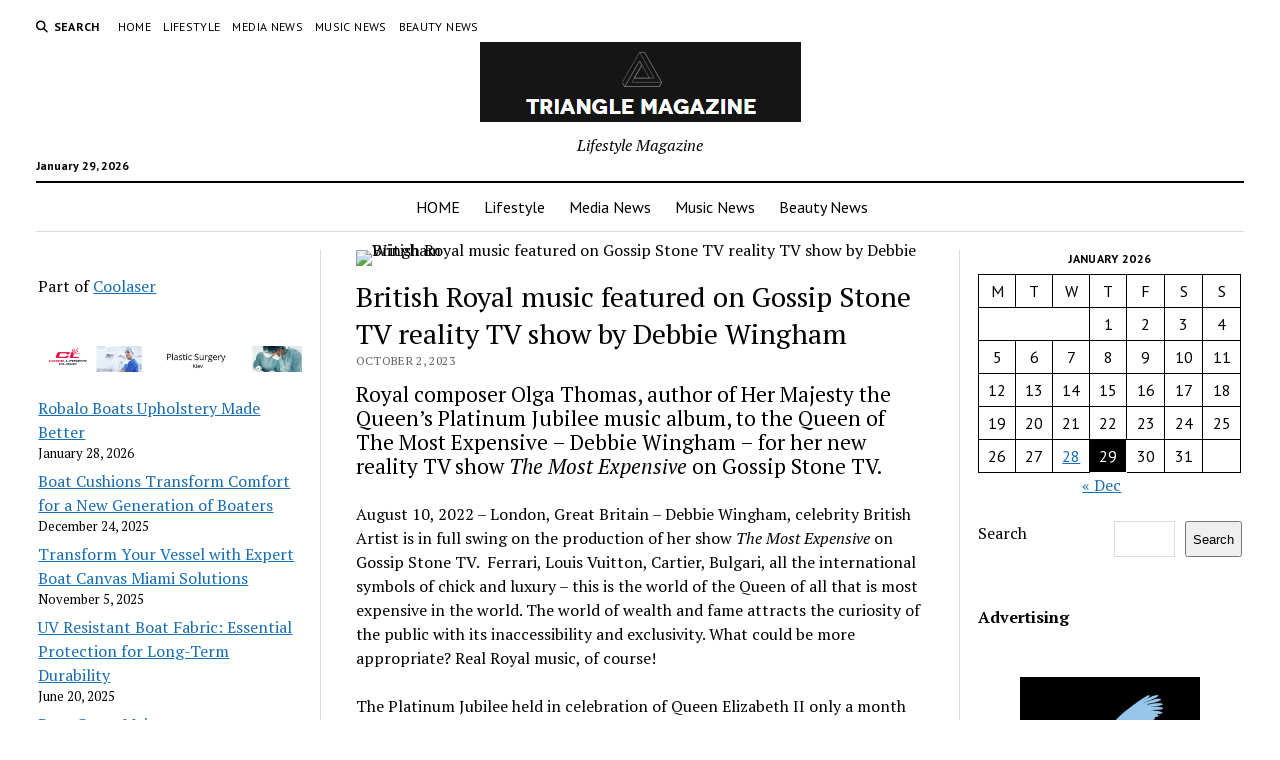

--- FILE ---
content_type: text/html; charset=UTF-8
request_url: https://triangle-magazine.com/media-news/british-royal-music-featured-on-gossip-stone-tv-reality-tv-show-by-debbie-wingham/
body_size: 18700
content:
<!DOCTYPE html>

<html dir="ltr" lang="en-US" prefix="og: https://ogp.me/ns#">

<head>
	<title>British Royal music featured on Gossip Stone TV reality TV show by Debbie Wingham￼ - Triangle Magazine</title>
	<style>img:is([sizes="auto" i], [sizes^="auto," i]) { contain-intrinsic-size: 3000px 1500px }</style>
	
		<!-- All in One SEO Pro 4.8.3.2 - aioseo.com -->
	<meta name="description" content="Royal composer Olga Thomas, author of Her Majesty the Queen’s Platinum Jubilee music album, to the Queen of The Most Expensive – Debbie Wingham – for her new reality TV show The Most Expensive on Gossip Stone TV. August 10, 2022 – London, Great Britain – Debbie Wingham, celebrity British Artist is in full swing on […]" />
	<meta name="robots" content="max-image-preview:large" />
	<meta name="author" content="Triangle editor"/>
	<link rel="canonical" href="https://triangle-magazine.com/media-news/british-royal-music-featured-on-gossip-stone-tv-reality-tv-show-by-debbie-wingham/" />
	<meta name="generator" content="All in One SEO Pro (AIOSEO) 4.8.3.2" />
		<meta property="og:locale" content="en_US" />
		<meta property="og:site_name" content="Triangle Magazine - Lifestyle Magazine" />
		<meta property="og:type" content="article" />
		<meta property="og:title" content="British Royal music featured on Gossip Stone TV reality TV show by Debbie Wingham￼ - Triangle Magazine" />
		<meta property="og:description" content="Royal composer Olga Thomas, author of Her Majesty the Queen’s Platinum Jubilee music album, to the Queen of The Most Expensive – Debbie Wingham – for her new reality TV show The Most Expensive on Gossip Stone TV. August 10, 2022 – London, Great Britain – Debbie Wingham, celebrity British Artist is in full swing on […]" />
		<meta property="og:url" content="https://triangle-magazine.com/media-news/british-royal-music-featured-on-gossip-stone-tv-reality-tv-show-by-debbie-wingham/" />
		<meta property="og:image" content="https://triangle-magazine.com/wp-content/uploads/2022/10/triangle.jpg" />
		<meta property="og:image:secure_url" content="https://triangle-magazine.com/wp-content/uploads/2022/10/triangle.jpg" />
		<meta property="og:image:width" content="372" />
		<meta property="og:image:height" content="372" />
		<meta property="article:published_time" content="2023-10-02T17:22:45+00:00" />
		<meta property="article:modified_time" content="2023-10-02T17:22:45+00:00" />
		<meta name="twitter:card" content="summary" />
		<meta name="twitter:title" content="British Royal music featured on Gossip Stone TV reality TV show by Debbie Wingham￼ - Triangle Magazine" />
		<meta name="twitter:description" content="Royal composer Olga Thomas, author of Her Majesty the Queen’s Platinum Jubilee music album, to the Queen of The Most Expensive – Debbie Wingham – for her new reality TV show The Most Expensive on Gossip Stone TV. August 10, 2022 – London, Great Britain – Debbie Wingham, celebrity British Artist is in full swing on […]" />
		<meta name="twitter:image" content="https://triangle-magazine.com/wp-content/uploads/2022/10/triangle.jpg" />
		<script type="application/ld+json" class="aioseo-schema">
			{"@context":"https:\/\/schema.org","@graph":[{"@type":"BlogPosting","@id":"https:\/\/triangle-magazine.com\/media-news\/british-royal-music-featured-on-gossip-stone-tv-reality-tv-show-by-debbie-wingham\/#blogposting","name":"British Royal music featured on Gossip Stone TV reality TV show by Debbie Wingham\ufffc - Triangle Magazine","headline":"British Royal music featured on Gossip Stone TV reality TV show by Debbie Wingham\ufffc","author":{"@id":"https:\/\/triangle-magazine.com\/author\/alex5025100\/#author"},"publisher":{"@id":"https:\/\/triangle-magazine.com\/#organization"},"image":{"@type":"ImageObject","url":"https:\/\/gossip-stone.com\/wp-content\/uploads\/2022\/08\/Gossip_Stone_TV_Debbie_Wingham_Olga_Thomas.jpg","caption":"British Royal music featured on Gossip Stone TV reality TV show by Debbie Wingham\ufffc"},"datePublished":"2023-10-02T13:22:45-04:00","dateModified":"2023-10-02T13:22:45-04:00","inLanguage":"en-US","mainEntityOfPage":{"@id":"https:\/\/triangle-magazine.com\/media-news\/british-royal-music-featured-on-gossip-stone-tv-reality-tv-show-by-debbie-wingham\/#webpage"},"isPartOf":{"@id":"https:\/\/triangle-magazine.com\/media-news\/british-royal-music-featured-on-gossip-stone-tv-reality-tv-show-by-debbie-wingham\/#webpage"},"articleSection":"Media news"},{"@type":"BreadcrumbList","@id":"https:\/\/triangle-magazine.com\/media-news\/british-royal-music-featured-on-gossip-stone-tv-reality-tv-show-by-debbie-wingham\/#breadcrumblist","itemListElement":[{"@type":"ListItem","@id":"https:\/\/triangle-magazine.com#listItem","position":1,"name":"Home","item":"https:\/\/triangle-magazine.com","nextItem":{"@type":"ListItem","@id":"https:\/\/triangle-magazine.com\/category\/media-news\/#listItem","name":"Media news"}},{"@type":"ListItem","@id":"https:\/\/triangle-magazine.com\/category\/media-news\/#listItem","position":2,"name":"Media news","item":"https:\/\/triangle-magazine.com\/category\/media-news\/","nextItem":{"@type":"ListItem","@id":"https:\/\/triangle-magazine.com\/media-news\/british-royal-music-featured-on-gossip-stone-tv-reality-tv-show-by-debbie-wingham\/#listItem","name":"British Royal music featured on Gossip Stone TV reality TV show by Debbie Wingham\ufffc"},"previousItem":{"@type":"ListItem","@id":"https:\/\/triangle-magazine.com#listItem","name":"Home"}},{"@type":"ListItem","@id":"https:\/\/triangle-magazine.com\/media-news\/british-royal-music-featured-on-gossip-stone-tv-reality-tv-show-by-debbie-wingham\/#listItem","position":3,"name":"British Royal music featured on Gossip Stone TV reality TV show by Debbie Wingham\ufffc","previousItem":{"@type":"ListItem","@id":"https:\/\/triangle-magazine.com\/category\/media-news\/#listItem","name":"Media news"}}]},{"@type":"Organization","@id":"https:\/\/triangle-magazine.com\/#organization","name":"Triangle Magazine","description":"Lifestyle Magazine","url":"https:\/\/triangle-magazine.com\/","logo":{"@type":"ImageObject","url":"https:\/\/triangle-magazine.com\/wp-content\/uploads\/2022\/10\/triangle.jpg","@id":"https:\/\/triangle-magazine.com\/media-news\/british-royal-music-featured-on-gossip-stone-tv-reality-tv-show-by-debbie-wingham\/#organizationLogo","width":372,"height":372,"caption":"triangle magazine"},"image":{"@id":"https:\/\/triangle-magazine.com\/media-news\/british-royal-music-featured-on-gossip-stone-tv-reality-tv-show-by-debbie-wingham\/#organizationLogo"}},{"@type":"Person","@id":"https:\/\/triangle-magazine.com\/author\/alex5025100\/#author","url":"https:\/\/triangle-magazine.com\/author\/alex5025100\/","name":"Triangle editor"},{"@type":"WebPage","@id":"https:\/\/triangle-magazine.com\/media-news\/british-royal-music-featured-on-gossip-stone-tv-reality-tv-show-by-debbie-wingham\/#webpage","url":"https:\/\/triangle-magazine.com\/media-news\/british-royal-music-featured-on-gossip-stone-tv-reality-tv-show-by-debbie-wingham\/","name":"British Royal music featured on Gossip Stone TV reality TV show by Debbie Wingham\ufffc - Triangle Magazine","description":"Royal composer Olga Thomas, author of Her Majesty the Queen\u2019s Platinum Jubilee music album, to the Queen of The Most Expensive \u2013 Debbie Wingham \u2013 for her new reality TV show The Most Expensive on Gossip Stone TV. August 10, 2022 \u2013 London, Great Britain \u2013 Debbie Wingham, celebrity British Artist is in full swing on [\u2026]","inLanguage":"en-US","isPartOf":{"@id":"https:\/\/triangle-magazine.com\/#website"},"breadcrumb":{"@id":"https:\/\/triangle-magazine.com\/media-news\/british-royal-music-featured-on-gossip-stone-tv-reality-tv-show-by-debbie-wingham\/#breadcrumblist"},"author":{"@id":"https:\/\/triangle-magazine.com\/author\/alex5025100\/#author"},"creator":{"@id":"https:\/\/triangle-magazine.com\/author\/alex5025100\/#author"},"image":{"@type":"ImageObject","url":"https:\/\/gossip-stone.com\/wp-content\/uploads\/2022\/08\/Gossip_Stone_TV_Debbie_Wingham_Olga_Thomas.jpg","@id":"https:\/\/triangle-magazine.com\/media-news\/british-royal-music-featured-on-gossip-stone-tv-reality-tv-show-by-debbie-wingham\/#mainImage","caption":"British Royal music featured on Gossip Stone TV reality TV show by Debbie Wingham\ufffc"},"primaryImageOfPage":{"@id":"https:\/\/triangle-magazine.com\/media-news\/british-royal-music-featured-on-gossip-stone-tv-reality-tv-show-by-debbie-wingham\/#mainImage"},"datePublished":"2023-10-02T13:22:45-04:00","dateModified":"2023-10-02T13:22:45-04:00"},{"@type":"WebSite","@id":"https:\/\/triangle-magazine.com\/#website","url":"https:\/\/triangle-magazine.com\/","name":"Triangle Magazine","description":"Lifestyle Magazine","inLanguage":"en-US","publisher":{"@id":"https:\/\/triangle-magazine.com\/#organization"}}]}
		</script>
		<!-- All in One SEO Pro -->

<meta charset="UTF-8" />
<meta name="viewport" content="width=device-width, initial-scale=1" />
<meta name="template" content="Mission News 1.64" />
<link rel='dns-prefetch' href='//www.googletagmanager.com' />
<link rel='dns-prefetch' href='//fonts.googleapis.com' />
<link rel='dns-prefetch' href='//pagead2.googlesyndication.com' />
<link rel="alternate" type="application/rss+xml" title="Triangle Magazine &raquo; Feed" href="https://triangle-magazine.com/feed/" />
		<!-- This site uses the Google Analytics by MonsterInsights plugin v9.6.0 - Using Analytics tracking - https://www.monsterinsights.com/ -->
							<script src="//www.googletagmanager.com/gtag/js?id=G-KXJHQMH2VH"  data-cfasync="false" data-wpfc-render="false" type="text/javascript" async></script>
			<script data-cfasync="false" data-wpfc-render="false" type="text/javascript">
				var mi_version = '9.6.0';
				var mi_track_user = true;
				var mi_no_track_reason = '';
								var MonsterInsightsDefaultLocations = {"page_location":"https:\/\/triangle-magazine.com\/media-news\/british-royal-music-featured-on-gossip-stone-tv-reality-tv-show-by-debbie-wingham\/"};
								if ( typeof MonsterInsightsPrivacyGuardFilter === 'function' ) {
					var MonsterInsightsLocations = (typeof MonsterInsightsExcludeQuery === 'object') ? MonsterInsightsPrivacyGuardFilter( MonsterInsightsExcludeQuery ) : MonsterInsightsPrivacyGuardFilter( MonsterInsightsDefaultLocations );
				} else {
					var MonsterInsightsLocations = (typeof MonsterInsightsExcludeQuery === 'object') ? MonsterInsightsExcludeQuery : MonsterInsightsDefaultLocations;
				}

								var disableStrs = [
										'ga-disable-G-KXJHQMH2VH',
									];

				/* Function to detect opted out users */
				function __gtagTrackerIsOptedOut() {
					for (var index = 0; index < disableStrs.length; index++) {
						if (document.cookie.indexOf(disableStrs[index] + '=true') > -1) {
							return true;
						}
					}

					return false;
				}

				/* Disable tracking if the opt-out cookie exists. */
				if (__gtagTrackerIsOptedOut()) {
					for (var index = 0; index < disableStrs.length; index++) {
						window[disableStrs[index]] = true;
					}
				}

				/* Opt-out function */
				function __gtagTrackerOptout() {
					for (var index = 0; index < disableStrs.length; index++) {
						document.cookie = disableStrs[index] + '=true; expires=Thu, 31 Dec 2099 23:59:59 UTC; path=/';
						window[disableStrs[index]] = true;
					}
				}

				if ('undefined' === typeof gaOptout) {
					function gaOptout() {
						__gtagTrackerOptout();
					}
				}
								window.dataLayer = window.dataLayer || [];

				window.MonsterInsightsDualTracker = {
					helpers: {},
					trackers: {},
				};
				if (mi_track_user) {
					function __gtagDataLayer() {
						dataLayer.push(arguments);
					}

					function __gtagTracker(type, name, parameters) {
						if (!parameters) {
							parameters = {};
						}

						if (parameters.send_to) {
							__gtagDataLayer.apply(null, arguments);
							return;
						}

						if (type === 'event') {
														parameters.send_to = monsterinsights_frontend.v4_id;
							var hookName = name;
							if (typeof parameters['event_category'] !== 'undefined') {
								hookName = parameters['event_category'] + ':' + name;
							}

							if (typeof MonsterInsightsDualTracker.trackers[hookName] !== 'undefined') {
								MonsterInsightsDualTracker.trackers[hookName](parameters);
							} else {
								__gtagDataLayer('event', name, parameters);
							}
							
						} else {
							__gtagDataLayer.apply(null, arguments);
						}
					}

					__gtagTracker('js', new Date());
					__gtagTracker('set', {
						'developer_id.dZGIzZG': true,
											});
					if ( MonsterInsightsLocations.page_location ) {
						__gtagTracker('set', MonsterInsightsLocations);
					}
										__gtagTracker('config', 'G-KXJHQMH2VH', {"forceSSL":"true","link_attribution":"true"} );
															window.gtag = __gtagTracker;										(function () {
						/* https://developers.google.com/analytics/devguides/collection/analyticsjs/ */
						/* ga and __gaTracker compatibility shim. */
						var noopfn = function () {
							return null;
						};
						var newtracker = function () {
							return new Tracker();
						};
						var Tracker = function () {
							return null;
						};
						var p = Tracker.prototype;
						p.get = noopfn;
						p.set = noopfn;
						p.send = function () {
							var args = Array.prototype.slice.call(arguments);
							args.unshift('send');
							__gaTracker.apply(null, args);
						};
						var __gaTracker = function () {
							var len = arguments.length;
							if (len === 0) {
								return;
							}
							var f = arguments[len - 1];
							if (typeof f !== 'object' || f === null || typeof f.hitCallback !== 'function') {
								if ('send' === arguments[0]) {
									var hitConverted, hitObject = false, action;
									if ('event' === arguments[1]) {
										if ('undefined' !== typeof arguments[3]) {
											hitObject = {
												'eventAction': arguments[3],
												'eventCategory': arguments[2],
												'eventLabel': arguments[4],
												'value': arguments[5] ? arguments[5] : 1,
											}
										}
									}
									if ('pageview' === arguments[1]) {
										if ('undefined' !== typeof arguments[2]) {
											hitObject = {
												'eventAction': 'page_view',
												'page_path': arguments[2],
											}
										}
									}
									if (typeof arguments[2] === 'object') {
										hitObject = arguments[2];
									}
									if (typeof arguments[5] === 'object') {
										Object.assign(hitObject, arguments[5]);
									}
									if ('undefined' !== typeof arguments[1].hitType) {
										hitObject = arguments[1];
										if ('pageview' === hitObject.hitType) {
											hitObject.eventAction = 'page_view';
										}
									}
									if (hitObject) {
										action = 'timing' === arguments[1].hitType ? 'timing_complete' : hitObject.eventAction;
										hitConverted = mapArgs(hitObject);
										__gtagTracker('event', action, hitConverted);
									}
								}
								return;
							}

							function mapArgs(args) {
								var arg, hit = {};
								var gaMap = {
									'eventCategory': 'event_category',
									'eventAction': 'event_action',
									'eventLabel': 'event_label',
									'eventValue': 'event_value',
									'nonInteraction': 'non_interaction',
									'timingCategory': 'event_category',
									'timingVar': 'name',
									'timingValue': 'value',
									'timingLabel': 'event_label',
									'page': 'page_path',
									'location': 'page_location',
									'title': 'page_title',
									'referrer' : 'page_referrer',
								};
								for (arg in args) {
																		if (!(!args.hasOwnProperty(arg) || !gaMap.hasOwnProperty(arg))) {
										hit[gaMap[arg]] = args[arg];
									} else {
										hit[arg] = args[arg];
									}
								}
								return hit;
							}

							try {
								f.hitCallback();
							} catch (ex) {
							}
						};
						__gaTracker.create = newtracker;
						__gaTracker.getByName = newtracker;
						__gaTracker.getAll = function () {
							return [];
						};
						__gaTracker.remove = noopfn;
						__gaTracker.loaded = true;
						window['__gaTracker'] = __gaTracker;
					})();
									} else {
										console.log("");
					(function () {
						function __gtagTracker() {
							return null;
						}

						window['__gtagTracker'] = __gtagTracker;
						window['gtag'] = __gtagTracker;
					})();
									}
			</script>
				<!-- / Google Analytics by MonsterInsights -->
		<script type="ebe68504fe68d6c6a78f49dc-text/javascript">
/* <![CDATA[ */
window._wpemojiSettings = {"baseUrl":"https:\/\/s.w.org\/images\/core\/emoji\/15.1.0\/72x72\/","ext":".png","svgUrl":"https:\/\/s.w.org\/images\/core\/emoji\/15.1.0\/svg\/","svgExt":".svg","source":{"concatemoji":"https:\/\/triangle-magazine.com\/wp-includes\/js\/wp-emoji-release.min.js?ver=6.8.1"}};
/*! This file is auto-generated */
!function(i,n){var o,s,e;function c(e){try{var t={supportTests:e,timestamp:(new Date).valueOf()};sessionStorage.setItem(o,JSON.stringify(t))}catch(e){}}function p(e,t,n){e.clearRect(0,0,e.canvas.width,e.canvas.height),e.fillText(t,0,0);var t=new Uint32Array(e.getImageData(0,0,e.canvas.width,e.canvas.height).data),r=(e.clearRect(0,0,e.canvas.width,e.canvas.height),e.fillText(n,0,0),new Uint32Array(e.getImageData(0,0,e.canvas.width,e.canvas.height).data));return t.every(function(e,t){return e===r[t]})}function u(e,t,n){switch(t){case"flag":return n(e,"\ud83c\udff3\ufe0f\u200d\u26a7\ufe0f","\ud83c\udff3\ufe0f\u200b\u26a7\ufe0f")?!1:!n(e,"\ud83c\uddfa\ud83c\uddf3","\ud83c\uddfa\u200b\ud83c\uddf3")&&!n(e,"\ud83c\udff4\udb40\udc67\udb40\udc62\udb40\udc65\udb40\udc6e\udb40\udc67\udb40\udc7f","\ud83c\udff4\u200b\udb40\udc67\u200b\udb40\udc62\u200b\udb40\udc65\u200b\udb40\udc6e\u200b\udb40\udc67\u200b\udb40\udc7f");case"emoji":return!n(e,"\ud83d\udc26\u200d\ud83d\udd25","\ud83d\udc26\u200b\ud83d\udd25")}return!1}function f(e,t,n){var r="undefined"!=typeof WorkerGlobalScope&&self instanceof WorkerGlobalScope?new OffscreenCanvas(300,150):i.createElement("canvas"),a=r.getContext("2d",{willReadFrequently:!0}),o=(a.textBaseline="top",a.font="600 32px Arial",{});return e.forEach(function(e){o[e]=t(a,e,n)}),o}function t(e){var t=i.createElement("script");t.src=e,t.defer=!0,i.head.appendChild(t)}"undefined"!=typeof Promise&&(o="wpEmojiSettingsSupports",s=["flag","emoji"],n.supports={everything:!0,everythingExceptFlag:!0},e=new Promise(function(e){i.addEventListener("DOMContentLoaded",e,{once:!0})}),new Promise(function(t){var n=function(){try{var e=JSON.parse(sessionStorage.getItem(o));if("object"==typeof e&&"number"==typeof e.timestamp&&(new Date).valueOf()<e.timestamp+604800&&"object"==typeof e.supportTests)return e.supportTests}catch(e){}return null}();if(!n){if("undefined"!=typeof Worker&&"undefined"!=typeof OffscreenCanvas&&"undefined"!=typeof URL&&URL.createObjectURL&&"undefined"!=typeof Blob)try{var e="postMessage("+f.toString()+"("+[JSON.stringify(s),u.toString(),p.toString()].join(",")+"));",r=new Blob([e],{type:"text/javascript"}),a=new Worker(URL.createObjectURL(r),{name:"wpTestEmojiSupports"});return void(a.onmessage=function(e){c(n=e.data),a.terminate(),t(n)})}catch(e){}c(n=f(s,u,p))}t(n)}).then(function(e){for(var t in e)n.supports[t]=e[t],n.supports.everything=n.supports.everything&&n.supports[t],"flag"!==t&&(n.supports.everythingExceptFlag=n.supports.everythingExceptFlag&&n.supports[t]);n.supports.everythingExceptFlag=n.supports.everythingExceptFlag&&!n.supports.flag,n.DOMReady=!1,n.readyCallback=function(){n.DOMReady=!0}}).then(function(){return e}).then(function(){var e;n.supports.everything||(n.readyCallback(),(e=n.source||{}).concatemoji?t(e.concatemoji):e.wpemoji&&e.twemoji&&(t(e.twemoji),t(e.wpemoji)))}))}((window,document),window._wpemojiSettings);
/* ]]> */
</script>

<style id='wp-emoji-styles-inline-css' type='text/css'>

	img.wp-smiley, img.emoji {
		display: inline !important;
		border: none !important;
		box-shadow: none !important;
		height: 1em !important;
		width: 1em !important;
		margin: 0 0.07em !important;
		vertical-align: -0.1em !important;
		background: none !important;
		padding: 0 !important;
	}
</style>
<link rel='stylesheet' id='wp-block-library-css' href='https://triangle-magazine.com/wp-includes/css/dist/block-library/style.min.css?ver=6.8.1' type='text/css' media='all' />
<style id='classic-theme-styles-inline-css' type='text/css'>
/*! This file is auto-generated */
.wp-block-button__link{color:#fff;background-color:#32373c;border-radius:9999px;box-shadow:none;text-decoration:none;padding:calc(.667em + 2px) calc(1.333em + 2px);font-size:1.125em}.wp-block-file__button{background:#32373c;color:#fff;text-decoration:none}
</style>
<style id='global-styles-inline-css' type='text/css'>
:root{--wp--preset--aspect-ratio--square: 1;--wp--preset--aspect-ratio--4-3: 4/3;--wp--preset--aspect-ratio--3-4: 3/4;--wp--preset--aspect-ratio--3-2: 3/2;--wp--preset--aspect-ratio--2-3: 2/3;--wp--preset--aspect-ratio--16-9: 16/9;--wp--preset--aspect-ratio--9-16: 9/16;--wp--preset--color--black: #000000;--wp--preset--color--cyan-bluish-gray: #abb8c3;--wp--preset--color--white: #ffffff;--wp--preset--color--pale-pink: #f78da7;--wp--preset--color--vivid-red: #cf2e2e;--wp--preset--color--luminous-vivid-orange: #ff6900;--wp--preset--color--luminous-vivid-amber: #fcb900;--wp--preset--color--light-green-cyan: #7bdcb5;--wp--preset--color--vivid-green-cyan: #00d084;--wp--preset--color--pale-cyan-blue: #8ed1fc;--wp--preset--color--vivid-cyan-blue: #0693e3;--wp--preset--color--vivid-purple: #9b51e0;--wp--preset--gradient--vivid-cyan-blue-to-vivid-purple: linear-gradient(135deg,rgba(6,147,227,1) 0%,rgb(155,81,224) 100%);--wp--preset--gradient--light-green-cyan-to-vivid-green-cyan: linear-gradient(135deg,rgb(122,220,180) 0%,rgb(0,208,130) 100%);--wp--preset--gradient--luminous-vivid-amber-to-luminous-vivid-orange: linear-gradient(135deg,rgba(252,185,0,1) 0%,rgba(255,105,0,1) 100%);--wp--preset--gradient--luminous-vivid-orange-to-vivid-red: linear-gradient(135deg,rgba(255,105,0,1) 0%,rgb(207,46,46) 100%);--wp--preset--gradient--very-light-gray-to-cyan-bluish-gray: linear-gradient(135deg,rgb(238,238,238) 0%,rgb(169,184,195) 100%);--wp--preset--gradient--cool-to-warm-spectrum: linear-gradient(135deg,rgb(74,234,220) 0%,rgb(151,120,209) 20%,rgb(207,42,186) 40%,rgb(238,44,130) 60%,rgb(251,105,98) 80%,rgb(254,248,76) 100%);--wp--preset--gradient--blush-light-purple: linear-gradient(135deg,rgb(255,206,236) 0%,rgb(152,150,240) 100%);--wp--preset--gradient--blush-bordeaux: linear-gradient(135deg,rgb(254,205,165) 0%,rgb(254,45,45) 50%,rgb(107,0,62) 100%);--wp--preset--gradient--luminous-dusk: linear-gradient(135deg,rgb(255,203,112) 0%,rgb(199,81,192) 50%,rgb(65,88,208) 100%);--wp--preset--gradient--pale-ocean: linear-gradient(135deg,rgb(255,245,203) 0%,rgb(182,227,212) 50%,rgb(51,167,181) 100%);--wp--preset--gradient--electric-grass: linear-gradient(135deg,rgb(202,248,128) 0%,rgb(113,206,126) 100%);--wp--preset--gradient--midnight: linear-gradient(135deg,rgb(2,3,129) 0%,rgb(40,116,252) 100%);--wp--preset--font-size--small: 12px;--wp--preset--font-size--medium: 20px;--wp--preset--font-size--large: 21px;--wp--preset--font-size--x-large: 42px;--wp--preset--font-size--regular: 16px;--wp--preset--font-size--larger: 28px;--wp--preset--spacing--20: 0.44rem;--wp--preset--spacing--30: 0.67rem;--wp--preset--spacing--40: 1rem;--wp--preset--spacing--50: 1.5rem;--wp--preset--spacing--60: 2.25rem;--wp--preset--spacing--70: 3.38rem;--wp--preset--spacing--80: 5.06rem;--wp--preset--shadow--natural: 6px 6px 9px rgba(0, 0, 0, 0.2);--wp--preset--shadow--deep: 12px 12px 50px rgba(0, 0, 0, 0.4);--wp--preset--shadow--sharp: 6px 6px 0px rgba(0, 0, 0, 0.2);--wp--preset--shadow--outlined: 6px 6px 0px -3px rgba(255, 255, 255, 1), 6px 6px rgba(0, 0, 0, 1);--wp--preset--shadow--crisp: 6px 6px 0px rgba(0, 0, 0, 1);}:where(.is-layout-flex){gap: 0.5em;}:where(.is-layout-grid){gap: 0.5em;}body .is-layout-flex{display: flex;}.is-layout-flex{flex-wrap: wrap;align-items: center;}.is-layout-flex > :is(*, div){margin: 0;}body .is-layout-grid{display: grid;}.is-layout-grid > :is(*, div){margin: 0;}:where(.wp-block-columns.is-layout-flex){gap: 2em;}:where(.wp-block-columns.is-layout-grid){gap: 2em;}:where(.wp-block-post-template.is-layout-flex){gap: 1.25em;}:where(.wp-block-post-template.is-layout-grid){gap: 1.25em;}.has-black-color{color: var(--wp--preset--color--black) !important;}.has-cyan-bluish-gray-color{color: var(--wp--preset--color--cyan-bluish-gray) !important;}.has-white-color{color: var(--wp--preset--color--white) !important;}.has-pale-pink-color{color: var(--wp--preset--color--pale-pink) !important;}.has-vivid-red-color{color: var(--wp--preset--color--vivid-red) !important;}.has-luminous-vivid-orange-color{color: var(--wp--preset--color--luminous-vivid-orange) !important;}.has-luminous-vivid-amber-color{color: var(--wp--preset--color--luminous-vivid-amber) !important;}.has-light-green-cyan-color{color: var(--wp--preset--color--light-green-cyan) !important;}.has-vivid-green-cyan-color{color: var(--wp--preset--color--vivid-green-cyan) !important;}.has-pale-cyan-blue-color{color: var(--wp--preset--color--pale-cyan-blue) !important;}.has-vivid-cyan-blue-color{color: var(--wp--preset--color--vivid-cyan-blue) !important;}.has-vivid-purple-color{color: var(--wp--preset--color--vivid-purple) !important;}.has-black-background-color{background-color: var(--wp--preset--color--black) !important;}.has-cyan-bluish-gray-background-color{background-color: var(--wp--preset--color--cyan-bluish-gray) !important;}.has-white-background-color{background-color: var(--wp--preset--color--white) !important;}.has-pale-pink-background-color{background-color: var(--wp--preset--color--pale-pink) !important;}.has-vivid-red-background-color{background-color: var(--wp--preset--color--vivid-red) !important;}.has-luminous-vivid-orange-background-color{background-color: var(--wp--preset--color--luminous-vivid-orange) !important;}.has-luminous-vivid-amber-background-color{background-color: var(--wp--preset--color--luminous-vivid-amber) !important;}.has-light-green-cyan-background-color{background-color: var(--wp--preset--color--light-green-cyan) !important;}.has-vivid-green-cyan-background-color{background-color: var(--wp--preset--color--vivid-green-cyan) !important;}.has-pale-cyan-blue-background-color{background-color: var(--wp--preset--color--pale-cyan-blue) !important;}.has-vivid-cyan-blue-background-color{background-color: var(--wp--preset--color--vivid-cyan-blue) !important;}.has-vivid-purple-background-color{background-color: var(--wp--preset--color--vivid-purple) !important;}.has-black-border-color{border-color: var(--wp--preset--color--black) !important;}.has-cyan-bluish-gray-border-color{border-color: var(--wp--preset--color--cyan-bluish-gray) !important;}.has-white-border-color{border-color: var(--wp--preset--color--white) !important;}.has-pale-pink-border-color{border-color: var(--wp--preset--color--pale-pink) !important;}.has-vivid-red-border-color{border-color: var(--wp--preset--color--vivid-red) !important;}.has-luminous-vivid-orange-border-color{border-color: var(--wp--preset--color--luminous-vivid-orange) !important;}.has-luminous-vivid-amber-border-color{border-color: var(--wp--preset--color--luminous-vivid-amber) !important;}.has-light-green-cyan-border-color{border-color: var(--wp--preset--color--light-green-cyan) !important;}.has-vivid-green-cyan-border-color{border-color: var(--wp--preset--color--vivid-green-cyan) !important;}.has-pale-cyan-blue-border-color{border-color: var(--wp--preset--color--pale-cyan-blue) !important;}.has-vivid-cyan-blue-border-color{border-color: var(--wp--preset--color--vivid-cyan-blue) !important;}.has-vivid-purple-border-color{border-color: var(--wp--preset--color--vivid-purple) !important;}.has-vivid-cyan-blue-to-vivid-purple-gradient-background{background: var(--wp--preset--gradient--vivid-cyan-blue-to-vivid-purple) !important;}.has-light-green-cyan-to-vivid-green-cyan-gradient-background{background: var(--wp--preset--gradient--light-green-cyan-to-vivid-green-cyan) !important;}.has-luminous-vivid-amber-to-luminous-vivid-orange-gradient-background{background: var(--wp--preset--gradient--luminous-vivid-amber-to-luminous-vivid-orange) !important;}.has-luminous-vivid-orange-to-vivid-red-gradient-background{background: var(--wp--preset--gradient--luminous-vivid-orange-to-vivid-red) !important;}.has-very-light-gray-to-cyan-bluish-gray-gradient-background{background: var(--wp--preset--gradient--very-light-gray-to-cyan-bluish-gray) !important;}.has-cool-to-warm-spectrum-gradient-background{background: var(--wp--preset--gradient--cool-to-warm-spectrum) !important;}.has-blush-light-purple-gradient-background{background: var(--wp--preset--gradient--blush-light-purple) !important;}.has-blush-bordeaux-gradient-background{background: var(--wp--preset--gradient--blush-bordeaux) !important;}.has-luminous-dusk-gradient-background{background: var(--wp--preset--gradient--luminous-dusk) !important;}.has-pale-ocean-gradient-background{background: var(--wp--preset--gradient--pale-ocean) !important;}.has-electric-grass-gradient-background{background: var(--wp--preset--gradient--electric-grass) !important;}.has-midnight-gradient-background{background: var(--wp--preset--gradient--midnight) !important;}.has-small-font-size{font-size: var(--wp--preset--font-size--small) !important;}.has-medium-font-size{font-size: var(--wp--preset--font-size--medium) !important;}.has-large-font-size{font-size: var(--wp--preset--font-size--large) !important;}.has-x-large-font-size{font-size: var(--wp--preset--font-size--x-large) !important;}
:where(.wp-block-post-template.is-layout-flex){gap: 1.25em;}:where(.wp-block-post-template.is-layout-grid){gap: 1.25em;}
:where(.wp-block-columns.is-layout-flex){gap: 2em;}:where(.wp-block-columns.is-layout-grid){gap: 2em;}
:root :where(.wp-block-pullquote){font-size: 1.5em;line-height: 1.6;}
</style>
<link rel='stylesheet' id='ct-mission-news-google-fonts-css' href='//fonts.googleapis.com/css?family=Abril+Fatface%7CPT+Sans%3A400%2C700%7CPT+Serif%3A400%2C400i%2C700%2C700i&#038;subset=latin%2Clatin-ext&#038;display=swap&#038;ver=6.8.1' type='text/css' media='all' />
<link rel='stylesheet' id='ct-mission-news-font-awesome-css' href='https://triangle-magazine.com/wp-content/themes/mission-news/assets/font-awesome/css/all.min.css?ver=6.8.1' type='text/css' media='all' />
<link rel='stylesheet' id='ct-mission-news-style-css' href='https://triangle-magazine.com/wp-content/themes/mission-news/style.css?ver=6.8.1' type='text/css' media='all' />
<script type="ebe68504fe68d6c6a78f49dc-text/javascript" src="https://triangle-magazine.com/wp-content/plugins/google-analytics-for-wordpress/assets/js/frontend-gtag.min.js?ver=9.6.0" id="monsterinsights-frontend-script-js" async="async" data-wp-strategy="async"></script>
<script data-cfasync="false" data-wpfc-render="false" type="text/javascript" id='monsterinsights-frontend-script-js-extra'>/* <![CDATA[ */
var monsterinsights_frontend = {"js_events_tracking":"true","download_extensions":"doc,pdf,ppt,zip,xls,docx,pptx,xlsx","inbound_paths":"[{\"path\":\"\\\/go\\\/\",\"label\":\"affiliate\"},{\"path\":\"\\\/recommend\\\/\",\"label\":\"affiliate\"}]","home_url":"https:\/\/triangle-magazine.com","hash_tracking":"false","v4_id":"G-KXJHQMH2VH"};/* ]]> */
</script>
<script type="ebe68504fe68d6c6a78f49dc-text/javascript" src="https://triangle-magazine.com/wp-includes/js/jquery/jquery.min.js?ver=3.7.1" id="jquery-core-js"></script>
<script type="ebe68504fe68d6c6a78f49dc-text/javascript" src="https://triangle-magazine.com/wp-includes/js/jquery/jquery-migrate.min.js?ver=3.4.1" id="jquery-migrate-js"></script>

<!-- Google tag (gtag.js) snippet added by Site Kit -->

<!-- Google Analytics snippet added by Site Kit -->
<script type="ebe68504fe68d6c6a78f49dc-text/javascript" src="https://www.googletagmanager.com/gtag/js?id=G-KXJHQMH2VH" id="google_gtagjs-js" async></script>
<script type="ebe68504fe68d6c6a78f49dc-text/javascript" id="google_gtagjs-js-after">
/* <![CDATA[ */
window.dataLayer = window.dataLayer || [];function gtag(){dataLayer.push(arguments);}
gtag("set","linker",{"domains":["triangle-magazine.com"]});
gtag("js", new Date());
gtag("set", "developer_id.dZTNiMT", true);
gtag("config", "G-KXJHQMH2VH");
/* ]]> */
</script>

<!-- End Google tag (gtag.js) snippet added by Site Kit -->
<link rel="https://api.w.org/" href="https://triangle-magazine.com/wp-json/" /><link rel="alternate" title="JSON" type="application/json" href="https://triangle-magazine.com/wp-json/wp/v2/posts/9879" /><link rel="EditURI" type="application/rsd+xml" title="RSD" href="https://triangle-magazine.com/xmlrpc.php?rsd" />
<link rel='shortlink' href='https://triangle-magazine.com/?p=9879' />
<link rel="alternate" title="oEmbed (JSON)" type="application/json+oembed" href="https://triangle-magazine.com/wp-json/oembed/1.0/embed?url=https%3A%2F%2Ftriangle-magazine.com%2Fmedia-news%2Fbritish-royal-music-featured-on-gossip-stone-tv-reality-tv-show-by-debbie-wingham%2F" />
<link rel="alternate" title="oEmbed (XML)" type="text/xml+oembed" href="https://triangle-magazine.com/wp-json/oembed/1.0/embed?url=https%3A%2F%2Ftriangle-magazine.com%2Fmedia-news%2Fbritish-royal-music-featured-on-gossip-stone-tv-reality-tv-show-by-debbie-wingham%2F&#038;format=xml" />
<!-- FIFU: meta tags for featured image (begin) -->
<meta property="og:image" content="https://gossip-stone.com/wp-content/uploads/2022/08/Gossip_Stone_TV_Debbie_Wingham_Olga_Thomas.jpg" />
<!-- FIFU: meta tags for featured image (end) --><meta name="twitter:image" content="https://gossip-stone.com/wp-content/uploads/2022/08/Gossip_Stone_TV_Debbie_Wingham_Olga_Thomas.jpg" /><meta name="generator" content="Site Kit by Google 1.155.0" />
<!-- Google AdSense meta tags added by Site Kit -->
<meta name="google-adsense-platform-account" content="ca-host-pub-2644536267352236">
<meta name="google-adsense-platform-domain" content="sitekit.withgoogle.com">
<!-- End Google AdSense meta tags added by Site Kit -->
<style type="text/css">.broken_link, a.broken_link {
	text-decoration: line-through;
}</style>
<!-- Google AdSense snippet added by Site Kit -->
<script type="ebe68504fe68d6c6a78f49dc-text/javascript" async="async" src="https://pagead2.googlesyndication.com/pagead/js/adsbygoogle.js?client=ca-pub-6925408624655539&amp;host=ca-host-pub-2644536267352236" crossorigin="anonymous"></script>

<!-- End Google AdSense snippet added by Site Kit -->
<link rel="icon" href="https://triangle-magazine.com/wp-content/uploads/2022/01/favicon.bmp" sizes="32x32" />
<link rel="icon" href="https://triangle-magazine.com/wp-content/uploads/2022/01/favicon.bmp" sizes="192x192" />
<link rel="apple-touch-icon" href="https://triangle-magazine.com/wp-content/uploads/2022/01/favicon.bmp" />
<meta name="msapplication-TileImage" content="https://triangle-magazine.com/wp-content/uploads/2022/01/favicon.bmp" />
		<style type="text/css" id="wp-custom-css">
			.webfeedsFeaturedVisual.wp-post-image{
	visibility:hide;
	display:none;
}		</style>
		<link rel="preload" as="image" href="https://gossip-stone.com/wp-content/uploads/2022/08/Gossip_Stone_TV_Debbie_Wingham_Olga_Thomas.jpg"><link rel="preload" as="image" href="https://gossip-stone.com/wp-content/uploads/2022/08/Gossip_Stone_TV_Debbie_Wingham_Olga_Thomas.jpg"><link rel="preload" as="image" href="https://gossip-stone.com/wp-content/uploads/2022/08/Gossip_Stone_TV_Debbie_Wingham_Olga_Thomas.jpg"><link rel="preload" as="image" href="https://d1nslcd7m2225b.cloudfront.net/Pictures/480xAny/8/5/6/1434856_monsieuraznavourccpathe_304202.jpg"><link rel="preload" as="image" href="https://d1nslcd7m2225b.cloudfront.net/Pictures/480xany/7/5/5/1434755_aicreativesummit_561560.jpg"><link rel="preload" as="image" href="https://d1nslcd7m2225b.cloudfront.net/Pictures/480xAny/6/3/6/1434636_adobestock_198470983_14719_crop.jpg"><link rel="preload" as="image" href="https://d1nslcd7m2225b.cloudfront.net/Pictures/480xAny/5/1/6/1434516_theboyandtheheron2023hayaomiyazaki_studioghibli_64534.jpg"><link rel="preload" as="image" href="https://d1nslcd7m2225b.cloudfront.net/Pictures/480xany/3/8/1/1434381_615f0a1af8058895f5b14ed4ab3b584b_217077_crop.jpg"></head>









<body id="mission-news" class="wp-singular post-template-default single single-post postid-9879 single-format-standard wp-custom-logo wp-theme-mission-news layout-rows layout-double-sidebar">
<a class="skip-content" href="#main">Press &quot;Enter&quot; to skip to content</a>
<div id="overflow-container" class="overflow-container">
	<div id="max-width" class="max-width">
							<header class="site-header" id="site-header" role="banner">
				<div class="top-nav">
					<button id="search-toggle" class="search-toggle"><i class="fas fa-search"></i><span>Search</span></button>
<div id="search-form-popup" class="search-form-popup">
	<div class="inner">
		<div class="title">Search Triangle Magazine</div>
		<div class='search-form-container'>
    <form role="search" method="get" class="search-form" action="https://triangle-magazine.com">
        <input id="search-field" type="search" class="search-field" value="" name="s"
               title="Search" placeholder=" Search for..." />
        <input type="submit" class="search-submit" value='Search'/>
    </form>
</div>		<a id="close-search" class="close" href="#"><svg xmlns="http://www.w3.org/2000/svg" width="20" height="20" viewBox="0 0 20 20" version="1.1"><g stroke="none" stroke-width="1" fill="none" fill-rule="evenodd"><g transform="translate(-17.000000, -12.000000)" fill="#000000"><g transform="translate(17.000000, 12.000000)"><rect transform="translate(10.000000, 10.000000) rotate(45.000000) translate(-10.000000, -10.000000) " x="9" y="-2" width="2" height="24"/><rect transform="translate(10.000000, 10.000000) rotate(-45.000000) translate(-10.000000, -10.000000) " x="9" y="-2" width="2" height="24"/></g></g></g></svg></a>
	</div>
</div>
					<div id="menu-secondary-container" class="menu-secondary-container">
						<div id="menu-secondary" class="menu-container menu-secondary" role="navigation">
	<nav class="menu"><ul id="menu-secondary-items" class="menu-secondary-items"><li id="menu-item-3454" class="menu-item menu-item-type-custom menu-item-object-custom menu-item-home menu-item-3454"><a href="https://triangle-magazine.com/">HOME</a></li>
<li id="menu-item-4306" class="menu-item menu-item-type-taxonomy menu-item-object-category menu-item-4306"><a href="https://triangle-magazine.com/category/lifestyle/">Lifestyle</a></li>
<li id="menu-item-4348" class="menu-item menu-item-type-taxonomy menu-item-object-category current-post-ancestor current-menu-parent current-post-parent menu-item-4348"><a href="https://triangle-magazine.com/category/media-news/">Media News</a></li>
<li id="menu-item-4398" class="menu-item menu-item-type-taxonomy menu-item-object-category menu-item-4398"><a href="https://triangle-magazine.com/category/music-news/">Music News</a></li>
<li id="menu-item-4798" class="menu-item menu-item-type-taxonomy menu-item-object-category menu-item-4798"><a href="https://triangle-magazine.com/category/beauty/">Beauty News</a></li>
</ul></nav></div>
					</div>
									</div>
				<div id="title-container" class="title-container"><div class='site-title has-date'><a href="https://triangle-magazine.com/" class="custom-logo-link" rel="home"><img width="321" height="80" src="https://triangle-magazine.com/wp-content/uploads/2022/01/cropped-triangle-magazine.png" class="custom-logo" alt="triangle magazine" decoding="async" title="cropped-triangle-magazine.png - Triangle Magazine" /></a></div><p class="date">January 29, 2026</p><p class="tagline">Lifestyle Magazine</p>				</div>
				<button id="toggle-navigation" class="toggle-navigation" name="toggle-navigation" aria-expanded="false">
					<span class="screen-reader-text">open menu</span>
					<svg xmlns="http://www.w3.org/2000/svg" width="24" height="18" viewBox="0 0 24 18" version="1.1"><g stroke="none" stroke-width="1" fill="none" fill-rule="evenodd"><g transform="translate(-272.000000, -21.000000)" fill="#000000"><g transform="translate(266.000000, 12.000000)"><g transform="translate(6.000000, 9.000000)"><rect class="top-bar" x="0" y="0" width="24" height="2"/><rect class="middle-bar" x="0" y="8" width="24" height="2"/><rect class="bottom-bar" x="0" y="16" width="24" height="2"/></g></g></g></g></svg>				</button>
				<div id="menu-primary-container" class="menu-primary-container tier-1">
					<div class="dropdown-navigation"><a id="back-button" class="back-button" href="#"><i class="fas fa-angle-left"></i> Back</a><span class="label"></span></div>
<div id="menu-primary" class="menu-container menu-primary" role="navigation">
    <nav class="menu"><ul id="menu-primary-items" class="menu-primary-items"><li class="menu-item menu-item-type-custom menu-item-object-custom menu-item-home menu-item-3454"><a href="https://triangle-magazine.com/">HOME</a></li>
<li class="menu-item menu-item-type-taxonomy menu-item-object-category menu-item-4306"><a href="https://triangle-magazine.com/category/lifestyle/">Lifestyle</a></li>
<li class="menu-item menu-item-type-taxonomy menu-item-object-category current-post-ancestor current-menu-parent current-post-parent menu-item-4348"><a href="https://triangle-magazine.com/category/media-news/">Media News</a></li>
<li class="menu-item menu-item-type-taxonomy menu-item-object-category menu-item-4398"><a href="https://triangle-magazine.com/category/music-news/">Music News</a></li>
<li class="menu-item menu-item-type-taxonomy menu-item-object-category menu-item-4798"><a href="https://triangle-magazine.com/category/beauty/">Beauty News</a></li>
</ul></nav></div>
				</div>
			</header>
								<div class="content-container">
						<div class="layout-container">
				    <aside class="sidebar sidebar-left" id="sidebar-left" role="complementary">
        <div class="inner">
            <section id="block-14" class="widget widget_block widget_text">
<p>Part of <a href="https://coolaser.clinic/" data-type="link" data-id="https://coolaser.clinic/" data-wpel-link="external" target="_blank" rel="nofollow external noopener noreferrer">Coolaser</a></p>
</section><section id="block-15" class="widget widget_block widget_media_image"><div class="wp-block-image is-resized">
<figure class="aligncenter size-full"><a href="https://coolaser.clinic/lazernye-proczedury-dlya-lica/lazernaya-shlifovka-lica/" target="_blank" data-wpel-link="external" rel="nofollow external noopener noreferrer"><img fetchpriority="high" decoding="async" width="900" height="90" src="https://triangle-magazine.com/wp-content/uploads/2022/02/Kiev-Plastic-Surgery.png" alt="клиника лазерной и клеточной медицины киев" class="wp-image-4299"/></a></figure></div></section><section id="block-3" class="widget widget_block widget_recent_entries"><ul class="wp-block-latest-posts__list has-dates wp-block-latest-posts"><li><a class="wp-block-latest-posts__post-title" href="https://triangle-magazine.com/lifestyle/robalo-boats-upholstery/" data-wpel-link="internal" target="_self" rel="follow">Robalo Boats Upholstery Made Better</a><time datetime="2026-01-28T14:02:02-05:00" class="wp-block-latest-posts__post-date">January 28, 2026</time></li>
<li><a class="wp-block-latest-posts__post-title" href="https://triangle-magazine.com/lifestyle/boat-cushions/" data-wpel-link="internal" target="_self" rel="follow">Boat Cushions Transform Comfort for a New Generation of Boaters</a><time datetime="2025-12-24T09:04:48-05:00" class="wp-block-latest-posts__post-date">December 24, 2025</time></li>
<li><a class="wp-block-latest-posts__post-title" href="https://triangle-magazine.com/lifestyle/transform-your-vessel-with-expert-boat-canvas-miami-solutions/" data-wpel-link="internal" target="_self" rel="follow">Transform Your Vessel with Expert Boat Canvas Miami Solutions</a><time datetime="2025-11-05T10:47:31-05:00" class="wp-block-latest-posts__post-date">November 5, 2025</time></li>
<li><a class="wp-block-latest-posts__post-title" href="https://triangle-magazine.com/uncategorized/uv-resistant-boat-fabric-essential-protection-for-long-term-durability/" data-wpel-link="internal" target="_self" rel="follow">UV Resistant Boat Fabric: Essential Protection for Long-Term Durability</a><time datetime="2025-06-20T17:15:40-04:00" class="wp-block-latest-posts__post-date">June 20, 2025</time></li>
<li><a class="wp-block-latest-posts__post-title" href="https://triangle-magazine.com/uncategorized/boat-cover-maintenance-protecting-your-investment-year-round/" data-wpel-link="internal" target="_self" rel="follow">Boat Cover Maintenance: Protecting Your Investment Year-Round</a><time datetime="2025-06-20T17:14:32-04:00" class="wp-block-latest-posts__post-date">June 20, 2025</time></li>
<li><a class="wp-block-latest-posts__post-title" href="https://triangle-magazine.com/uncategorized/marine-upholstery-replacement-when-is-the-right-time-to-update-your-boats-seating/" data-wpel-link="internal" target="_self" rel="follow">Marine Upholstery Replacement: When is the Right Time to Update Your Boat’s Seating?</a><time datetime="2025-06-20T17:13:50-04:00" class="wp-block-latest-posts__post-date">June 20, 2025</time></li>
<li><a class="wp-block-latest-posts__post-title" href="https://triangle-magazine.com/uncategorized/local-handyman-services-near-me-how-to-find/" data-wpel-link="internal" target="_self" rel="follow">Local handyman services near me: how to find?</a><time datetime="2025-01-29T19:19:29-05:00" class="wp-block-latest-posts__post-date">January 29, 2025</time></li>
<li><a class="wp-block-latest-posts__post-title" href="https://triangle-magazine.com/music-news/soundexchange-developing-global-ai-sound-recording-registry/" data-wpel-link="internal" target="_self" rel="follow">SOUNDEXCHANGE DEVELOPING GLOBAL AI SOUND RECORDING REGISTRY</a><time datetime="2024-10-24T00:43:17-04:00" class="wp-block-latest-posts__post-date">October 24, 2024</time></li>
<li><a class="wp-block-latest-posts__post-title" href="https://triangle-magazine.com/music-news/austin-city-limits-announces-50th-birthday-bash-featuring-willie-nelson-family-on-october-17-2024/" data-wpel-link="internal" target="_self" rel="follow">Austin City Limits Announces 50th Birthday Bash featuring Willie Nelson &amp; Family on October 17, 2024</a><time datetime="2024-10-22T23:42:20-04:00" class="wp-block-latest-posts__post-date">October 22, 2024</time></li>
<li><a class="wp-block-latest-posts__post-title" href="https://triangle-magazine.com/music-news/fosi-audio-launches-7th-anniversary-celebration-with-the-theme-your-voice-rocks-sparks/" data-wpel-link="internal" target="_self" rel="follow">Fosi Audio Launches 7th Anniversary Celebration with the Theme “Your Voice Rocks &amp; Sparks”</a><time datetime="2024-10-21T22:41:14-04:00" class="wp-block-latest-posts__post-date">October 21, 2024</time></li>
</ul></section><section id="block-16" class="widget widget_block widget_media_image"><div class="wp-block-image is-resized">
<figure class="aligncenter size-full"><a href="https://borsalo.com" target="_blank" data-wpel-link="exclude" rel="follow"><img decoding="async" width="728" height="90" src="https://triangle-magazine.com/wp-content/uploads/2022/02/Borsalo.-728-х-90-Майами.png" alt="best medical spa in miami " class="wp-image-4298"/></a></figure></div></section><section id="block-17" class="widget widget_block widget_media_image"><div class="wp-block-image is-resized">
<figure class="aligncenter size-full"><a href="https://bestlaser.kiev.ua" target="_blank" data-wpel-link="external" rel="nofollow external noopener noreferrer"><img decoding="async" width="607" height="116" src="https://triangle-magazine.com/wp-content/uploads/2022/02/lazer-med.png" alt="клиника лазерной медицины киев" class="wp-image-4300"/></a></figure></div></section><section id="block-18" class="widget widget_block widget_media_image"><div class="wp-block-image">
<figure class="aligncenter size-full is-resized"><a href="https://boatupholsterybroward.com/" data-wpel-link="advanced" rel="" title=""><img decoding="async" width="1080" height="1080" src="https://triangle-magazine.com/wp-content/uploads/2025/03/boat-upholstery-and-canvas.png" alt="" class="wp-image-39867" style="width:auto;height:200px"/></a></figure></div></section>        </div>
    </aside>
				<section id="main" class="main" role="main">
					
<div id="loop-container" class="loop-container">
    <div class="post-9879 post type-post status-publish format-standard has-post-thumbnail hentry category-media-news entry">
		<article>
		<div class="featured-image"><img post-id="9879" fifu-featured="1" src="https://gossip-stone.com/wp-content/uploads/2022/08/Gossip_Stone_TV_Debbie_Wingham_Olga_Thomas.jpg" class="attachment-full size-full wp-post-image" alt="British Royal music featured on Gossip Stone TV reality TV show by Debbie Wingham￼" title="British Royal music featured on Gossip Stone TV reality TV show by Debbie Wingham￼" title="British Royal music featured on Gossip Stone TV reality TV show by Debbie Wingham￼" decoding="async" loading="lazy" title="British Royal music featured on Gossip Stone TV reality TV show by Debbie Wingham￼ - Triangle Magazine" /></div>		<div class='post-header'>
			<h1 class='post-title'>British Royal music featured on Gossip Stone TV reality TV show by Debbie Wingham￼</h1>
			<div class="post-byline">October 2, 2023</div>		</div>
				<div class="post-content">
					<img post-id="9879" fifu-featured="1" fifu-featured="1" width="1920" src="https://gossip-stone.com/wp-content/uploads/2022/08/Gossip_Stone_TV_Debbie_Wingham_Olga_Thomas.jpg" class="webfeedsFeaturedVisual wp-post-image" alt="British Royal music featured on Gossip Stone TV reality TV show by Debbie Wingham￼" title="British Royal music featured on Gossip Stone TV reality TV show by Debbie Wingham￼" loading="lazy"  link_thumbnail=""     style="display:none"><img post-id="9879" fifu-featured="1" fifu-featured="1" width="1056" height="900" data-src="https://gossip-stone.com/wp-content/uploads/2022/08/Gossip_Stone_TV_Debbie_Wingham_Olga_Thomas.jpg" class="webfeedsFeaturedVisual wp-post-image" alt="British Royal music featured on Gossip Stone TV reality TV show by Debbie Wingham￼" title="British Royal music featured on Gossip Stone TV reality TV show by Debbie Wingham￼" loading="lazy"  link_thumbnail="" srcset="https://gossip-stone.com/wp-content/uploads/2022/08/Gossip_Stone_TV_Debbie_Wingham_Olga_Thomas.jpg 1056w, https://gossip-stone.com/wp-content/uploads/2022/08/Gossip_Stone_TV_Debbie_Wingham_Olga_Thomas-300x256.jpg 300w, https://gossip-stone.com/wp-content/uploads/2022/08/Gossip_Stone_TV_Debbie_Wingham_Olga_Thomas-1024x873.jpg 1024w, https://gossip-stone.com/wp-content/uploads/2022/08/Gossip_Stone_TV_Debbie_Wingham_Olga_Thomas-768x655.jpg 768w, https://gossip-stone.com/wp-content/uploads/2022/08/Gossip_Stone_TV_Debbie_Wingham_Olga_Thomas-150x128.jpg 150w, https://gossip-stone.com/wp-content/uploads/2022/08/Gossip_Stone_TV_Debbie_Wingham_Olga_Thomas-696x593.jpg 696w" sizes="(max-width: 1056px) 100vw, 1056px" /><h2>Royal composer Olga Thomas, author of Her Majesty the Queen’s Platinum Jubilee music album, to the Queen of The Most Expensive – Debbie Wingham – for her new reality TV show <em>The Most Expensive</em> on Gossip Stone TV.</h2>



<p>August 10, 2022 – London, Great Britain – Debbie Wingham, celebrity British Artist is in full swing on the production of her show <em>The Most Expensive</em> on Gossip Stone TV.  Ferrari, Louis Vuitton, Cartier, Bulgari, all the international symbols of chick and luxury – this is the world of the Queen of all that is most expensive in the world. The world of wealth and fame attracts the curiosity of the public with its inaccessibility and exclusivity. What could be more appropriate? Real Royal music, of course!</p>



<p>The Platinum Jubilee held in celebration of Queen Elizabeth II only a month ago for her 70 years of service to the people of the United Kingdom was the occasion for the release of the Royal Jubilee Celebration album by Olga Thomas, composer and patron of British Monarchists Society.</p>


<div class="wp-block-image">
<figure class="aligncenter size-full"><img title=" - Triangle Magazine" loading="lazy" width="634" height="421" src="https://gossip-stone.com/wp-content/uploads/2022/08/Olga_Thomas_Queen_Elizabeth.jpeg" alt="Olga Thomas and Queen Elizabeth" class="wp-image-65347" srcset="https://gossip-stone.com/wp-content/uploads/2022/08/Olga_Thomas_Queen_Elizabeth.jpeg 634w, https://gossip-stone.com/wp-content/uploads/2022/08/Olga_Thomas_Queen_Elizabeth-300x199.jpeg 300w, https://gossip-stone.com/wp-content/uploads/2022/08/Olga_Thomas_Queen_Elizabeth-150x100.jpeg 150w" sizes="(max-width: 634px) 100vw, 634px" /><figcaption>Her Majesty Queen Elizabeth II and Olga Thomas</figcaption></figure></div>


<p>Her music had such an effect on the heart and mind of Gossip Stone TV CEO and producer Victoria Unikel, that she decided to link the royal and luxury theme running throughout the <a href="https://gossip-stone.com/the-most-expensive/" rel="noopener follow" data-wpel-link="exclude" target="_blank">show The Most Expensive</a>, that this music must be present in the show to bookend each episode by accompanying the title and closing sequences. This music was graciously allowed to be used in the show by the author, Olga Thomas, herself. Gossip Stone TV, as an <a href="https://gossip-stone.com/" rel="noopener follow" data-wpel-link="exclude" target="_blank">American TV channel</a>, is honored to extend this tribute to the Queen as a sign of their great respect for British culture and tradition.</p>


<div class="wp-block-image">
<figure class="aligncenter size-full"><img title=" - Triangle Magazine" loading="lazy" width="500" height="500" src="https://gossip-stone.com/wp-content/uploads/2022/06/TheMostExpensive-1.png" alt="Debbie Wingham Gossip Stone TV" class="wp-image-63754" srcset="https://gossip-stone.com/wp-content/uploads/2022/06/TheMostExpensive-1.png 500w, https://gossip-stone.com/wp-content/uploads/2022/06/TheMostExpensive-1-300x300.png 300w, https://gossip-stone.com/wp-content/uploads/2022/06/TheMostExpensive-1-150x150.png 150w" sizes="(max-width: 500px) 100vw, 500px" /><figcaption>The Most Expensive reality TV show by Debbie Wingham</figcaption></figure></div>


<p>The star of this Gossip Stone TV show, <a href="https://www.winghams.com/" rel="noopener nofollow external noreferrer" data-wpel-link="external" target="_blank">Debbie Wingham</a>, is herself a member of this exclusive world. For the first time ever, she will pull back the curtain and share with the viewers the secrets of the most expensive creations and of their owners.</p>


<div class="wp-block-image">
<figure class="aligncenter size-large"><img title=" - Triangle Magazine" loading="lazy" width="1024" height="576" src="https://gossip-stone.com/wp-content/uploads/2022/08/Debbie_Wingham_Ferrari-1024x576.jpg" alt="Debbie Wingham on Gossip Stone TV" class="wp-image-65342" srcset="https://gossip-stone.com/wp-content/uploads/2022/08/Debbie_Wingham_Ferrari-1024x576.jpg 1024w, https://gossip-stone.com/wp-content/uploads/2022/08/Debbie_Wingham_Ferrari-300x169.jpg 300w, https://gossip-stone.com/wp-content/uploads/2022/08/Debbie_Wingham_Ferrari-768x432.jpg 768w, https://gossip-stone.com/wp-content/uploads/2022/08/Debbie_Wingham_Ferrari-1536x864.jpg 1536w, https://gossip-stone.com/wp-content/uploads/2022/08/Debbie_Wingham_Ferrari-150x84.jpg 150w, https://gossip-stone.com/wp-content/uploads/2022/08/Debbie_Wingham_Ferrari-696x392.jpg 696w, https://gossip-stone.com/wp-content/uploads/2022/08/Debbie_Wingham_Ferrari-1068x601.jpg 1068w, https://gossip-stone.com/wp-content/uploads/2022/08/Debbie_Wingham_Ferrari.jpg 1600w" sizes="(max-width: 1024px) 100vw, 1024px" /><figcaption>Debbie Wingham hosting The Most Expensive show on Gossip Stone TV</figcaption></figure></div>


<p>Debbie is known as the queen of the most expensive and is the only person who has access to the elite and off-limits places and homes of the elites. She is a <a href="https://gossip-stone.com/news/debbie-wingham-creates-kim-k-mural-artwork-for-charity/" rel="noopener follow" data-wpel-link="exclude" target="_blank">world-renowned artist</a> who started her career in haute couture and went on to conquer such different categories as dressmaking, purse construction, painting, and creating super-realistic cakes as a sugar artist. Her masterpieces costs tens of millions of dollars. </p>


<div class="wp-block-image">
<figure class="aligncenter size-large"><img title=" - Triangle Magazine" loading="lazy" width="1024" height="703" src="https://gossip-stone.com/wp-content/uploads/2022/08/Debbie_wingham_press-1024x703.webp" alt="Debbie Wingham press" class="wp-image-65344" srcset="https://gossip-stone.com/wp-content/uploads/2022/08/Debbie_wingham_press-1024x703.webp 1024w, https://gossip-stone.com/wp-content/uploads/2022/08/Debbie_wingham_press-300x206.webp 300w, https://gossip-stone.com/wp-content/uploads/2022/08/Debbie_wingham_press-768x527.webp 768w, https://gossip-stone.com/wp-content/uploads/2022/08/Debbie_wingham_press-150x103.webp 150w, https://gossip-stone.com/wp-content/uploads/2022/08/Debbie_wingham_press-218x150.webp 218w, https://gossip-stone.com/wp-content/uploads/2022/08/Debbie_wingham_press-696x478.webp 696w, https://gossip-stone.com/wp-content/uploads/2022/08/Debbie_wingham_press.webp 1055w" sizes="(max-width: 1024px) 100vw, 1024px" /><figcaption>Debbie Wingham in the press</figcaption></figure></div>


<p>Can you imagine a cake for $74 million? Yes, this cake was made by Debbie! Shoes for $15 million? Of course – its Debbie Wingham. A self-confessed advocate for all things over-the-top and larger than life creations, she switches between genres effortlessly and has a sizable global following after racking up 50 TV shows and 100 magazine covers among her accomplishments.</p>


<div class="wp-block-image">
<figure class="aligncenter size-large"><img title=" - Triangle Magazine" loading="lazy" width="1024" height="572" src="https://gossip-stone.com/wp-content/uploads/2022/08/Debbie_Wingham_Gossip_Stone_TV-2-1024x572.jpg" alt="Debbie Wingham on Gossip Stone TV" class="wp-image-65343" srcset="https://gossip-stone.com/wp-content/uploads/2022/08/Debbie_Wingham_Gossip_Stone_TV-2-1024x572.jpg 1024w, https://gossip-stone.com/wp-content/uploads/2022/08/Debbie_Wingham_Gossip_Stone_TV-2-300x167.jpg 300w, https://gossip-stone.com/wp-content/uploads/2022/08/Debbie_Wingham_Gossip_Stone_TV-2-768x429.jpg 768w, https://gossip-stone.com/wp-content/uploads/2022/08/Debbie_Wingham_Gossip_Stone_TV-2-1536x858.jpg 1536w, https://gossip-stone.com/wp-content/uploads/2022/08/Debbie_Wingham_Gossip_Stone_TV-2-150x84.jpg 150w, https://gossip-stone.com/wp-content/uploads/2022/08/Debbie_Wingham_Gossip_Stone_TV-2-696x389.jpg 696w, https://gossip-stone.com/wp-content/uploads/2022/08/Debbie_Wingham_Gossip_Stone_TV-2-1068x596.jpg 1068w, https://gossip-stone.com/wp-content/uploads/2022/08/Debbie_Wingham_Gossip_Stone_TV-2.jpg 1612w" sizes="(max-width: 1024px) 100vw, 1024px" /><figcaption>Debbie Wingham hosting The Most Expensive show on Gossip Stone TV</figcaption></figure></div>


<p>Back to the Royal story – <a href="https://olgathomascomposer.com/" rel="noopener nofollow external noreferrer" data-wpel-link="external" target="_blank">Olga Thomas</a>, the Royal composer, has had a lifelong admiration and passion for the Royal family. Some years ago, the charity Cruse Bereavement Support began a unique music program, a tradition to give their patron, Her Majesty the Queen, special gifts of music composed by Olga to commemorate the important events in the life of the Royal Household. Since then, she has composed an impressive 15 pieces and has been lucky enough on three occasions to meet the Queen.</p>



<p>For the first time, Olga Thomas is delighted to bring together all her Royal compositions into one album release, which is titled <em><a href="https://olgathomascomposer.ffm.to/royalplatinumjubileecelebration" rel="noopener nofollow external noreferrer" data-wpel-link="external" target="_blank">Royal Platinum Jubilee Celebration with Olga Thomas</a></em>. It is a true celebration of the Queen’s lifelong dedication and life’s work as a Monarch.</p>


<div class="wp-block-image">
<figure class="aligncenter size-large"><img title=" - Triangle Magazine" loading="lazy" width="724" height="1024" src="https://gossip-stone.com/wp-content/uploads/2022/08/Olga_Thomas_royal_composer_platinum_jubilee-724x1024.jpg" alt="Olga Thomas Sky News" class="wp-image-65348" srcset="https://gossip-stone.com/wp-content/uploads/2022/08/Olga_Thomas_royal_composer_platinum_jubilee-724x1024.jpg 724w, https://gossip-stone.com/wp-content/uploads/2022/08/Olga_Thomas_royal_composer_platinum_jubilee-212x300.jpg 212w, https://gossip-stone.com/wp-content/uploads/2022/08/Olga_Thomas_royal_composer_platinum_jubilee-768x1086.jpg 768w, https://gossip-stone.com/wp-content/uploads/2022/08/Olga_Thomas_royal_composer_platinum_jubilee-150x212.jpg 150w, https://gossip-stone.com/wp-content/uploads/2022/08/Olga_Thomas_royal_composer_platinum_jubilee-300x424.jpg 300w, https://gossip-stone.com/wp-content/uploads/2022/08/Olga_Thomas_royal_composer_platinum_jubilee-696x984.jpg 696w, https://gossip-stone.com/wp-content/uploads/2022/08/Olga_Thomas_royal_composer_platinum_jubilee.jpg 900w" sizes="(max-width: 724px) 100vw, 724px" /><figcaption>Olga Thomas on Sky News</figcaption></figure></div>


<p>The album includes Cruse’s anthem ‘Restoring Hope’, ‘Themes of Life and Glory’, a tribute to The Queen Mother, ‘Royal Wedding (Celebration)’, an orchestral piece written to mark the marriage of The Duke and Duchess of Cambridge. Other pieces include the anthem ‘Jubilation’ for the Diamond Jubilee, performed by Her Majesty’s Royal Marines Band Portsmouth (Royal Band) and Wynne Evans on vocals. They have also recorded ‘Royal Lullaby’, a gift for Prince George as well as ‘Lullaby for Princess Charlotte’ featuring British Soprano Emily Haig.</p>



<p>Also included are Thank You Very March (I and II), Tribute and Regent’s University London Theme, all arranged and performed by the Royal Marines Band Portsmouth (Royal Band). Another stunning track on the album is ‘By My Side’ featuring Number One classical crossover soprano Joanna Forest, which reached No 1 in the Classical Charts.</p>



<p>The Album also features ‘Royal Platinum Love Song’ which also reached number One in the Classical Charts and again features Joanna Forest along with Australian tenor and West End sensation Daniel Koek. ‘Royal Hollywood Love Song’ was another beautiful piece, released for the wedding of Prince Harry and MeghanMarkle, this track was produced by Robert Emery and featured a 72-piece live orchestra, a true cinematic masterpiece!</p>


<div class="wp-block-image">
<figure class="aligncenter size-large"><img title=" - Triangle Magazine" loading="lazy" width="1024" height="1024" src="https://gossip-stone.com/wp-content/uploads/2022/08/Royal_Platinum_Jubilee_celebration-1024x1024.jpeg" alt="Royal Platinum Jubilee celebration with Olga Thomas" class="wp-image-65350" srcset="https://gossip-stone.com/wp-content/uploads/2022/08/Royal_Platinum_Jubilee_celebration-1024x1024.jpeg 1024w, https://gossip-stone.com/wp-content/uploads/2022/08/Royal_Platinum_Jubilee_celebration-300x300.jpeg 300w, https://gossip-stone.com/wp-content/uploads/2022/08/Royal_Platinum_Jubilee_celebration-150x150.jpeg 150w, https://gossip-stone.com/wp-content/uploads/2022/08/Royal_Platinum_Jubilee_celebration-768x768.jpeg 768w, https://gossip-stone.com/wp-content/uploads/2022/08/Royal_Platinum_Jubilee_celebration-696x696.jpeg 696w, https://gossip-stone.com/wp-content/uploads/2022/08/Royal_Platinum_Jubilee_celebration-1068x1068.jpeg 1068w, https://gossip-stone.com/wp-content/uploads/2022/08/Royal_Platinum_Jubilee_celebration.jpeg 1200w" sizes="(max-width: 1024px) 100vw, 1024px" /><figcaption>Royal Platinum Jubilee celebration with Olga Thomas</figcaption></figure></div>


<p>Olga’s latest release <em>The Four British Nations</em> went straight to Number One last month in the classical iTunes chart. The single was commissioned by <a href="https://www.themonarchists.com/our-patrons/" rel="noopener nofollow external noreferrer" data-wpel-link="external" target="_blank">The British Monarchists Society</a> and was part of a double single release specifically to celebrate the Queen’s Platinum Jubilee. It featured British Soprano Lesley Garrett, Baritone Rodney Earl Clarke as well as the London Community Gospel Choir. All of these amazing songs are on this magnificent album and all released together for the first time, in what is a fitting tribute to Her Majesty the Queen.</p>



<p>“The Four British Nations music release is the sterling example of modern classical music and I’m so happy and proud that this music will be featured in the Gossip Stone TV channel show The Most Expensive by Debbie Wingham”, says Victoria Unikel.</p>



<p><a href="https://gossip-stone.com/about-gossip-stone-tv/" rel="noopener follow" data-wpel-link="exclude" target="_blank">Gossip Stone TV</a> will launch on ROKU TV, Amazon Fire TV, and Apple+ TV in September, and on iOS/Android by the end of the year. Other shows coming to Gossip Stone TV include Ari Global Show featuring celebrity interviews with the likes of Jennifer Lopez, Ben Affleck, Matt Damon, Samuel Jackson, Emma Stone, and Gerard Butler. Also coming to the channel are Hypno Challenge, pitting the top hypnotists and mentalists against tough social challenges, and Seduce Like A Spy, deconstructing the techniques used by spies, swindlers, and confidence men to manipulate, seduce, and influence their marks.</p>
<p class="syndicated-attribution"><a href="https://newson.info" data-wpel-link="exclude" target="_blank" rel="follow">Entertainment News - </a> originally published at <a href="https://newson.info/entertainment/british-royal-music-featured-on-gossip-stone-tv-reality-tv-show-by-debbie-wingham%EF%BF%BC/" data-wpel-link="exclude" target="_blank" rel="follow">Entertainment News - </a></p>								</div>
		<div class="post-meta">
														</div>
		<div class="more-from-category">
	<div class="category-container"><div class="top"><span class="section-title">More from <span>Media news</span></span><a class="category-link" href="https://triangle-magazine.com/category/media-news/">More posts in Media news &raquo;</a></div><ul><li><div class="featured-image"><a href="https://triangle-magazine.com/media-news/frances-tf1-bolsters-investment-in-film-production-with-fresh-cinema-guilds-deal/">France’s TF1 bolsters investment in film production with fresh cinema guilds deal<img post-id="39803" fifu-featured="1" src="https://d1nslcd7m2225b.cloudfront.net/Pictures/480xAny/8/5/6/1434856_monsieuraznavourccpathe_304202.jpg" class="attachment-medium size-medium wp-post-image" alt="France’s TF1 bolsters investment in film production with fresh cinema guilds deal" title="France’s TF1 bolsters investment in film production with fresh cinema guilds deal" title="France’s TF1 bolsters investment in film production with fresh cinema guilds deal" decoding="async" loading="lazy" title="France’s TF1 bolsters investment in film production with fresh cinema guilds deal - Triangle Magazine" /></a></div><a href="https://triangle-magazine.com/media-news/frances-tf1-bolsters-investment-in-film-production-with-fresh-cinema-guilds-deal/" class="title">France’s TF1 bolsters investment in film production with fresh cinema guilds deal</a></li><li><div class="featured-image"><a href="https://triangle-magazine.com/media-news/ai-creative-summit-to-demystify-genai-driven-content-creation/">AI Creative Summit to demystify GenAI-driven content creation<img post-id="39799" fifu-featured="1" src="https://d1nslcd7m2225b.cloudfront.net/Pictures/480xany/7/5/5/1434755_aicreativesummit_561560.jpg" class="attachment-medium size-medium wp-post-image" alt="AI Creative Summit to demystify GenAI-driven content creation" title="AI Creative Summit to demystify GenAI-driven content creation" title="AI Creative Summit to demystify GenAI-driven content creation" decoding="async" loading="lazy" title="AI Creative Summit to demystify GenAI-driven content creation - Triangle Magazine" /></a></div><a href="https://triangle-magazine.com/media-news/ai-creative-summit-to-demystify-genai-driven-content-creation/" class="title">AI Creative Summit to demystify GenAI-driven content creation</a></li><li><div class="featured-image"><a href="https://triangle-magazine.com/media-news/summer-production-in-greater-los-angeles-fell-5-filmla-head-says-autumn-will-make-or-break-year/">Summer production in Greater Los Angeles fell 5%, FilmLA head says autumn will “make or break” year<img post-id="39792" fifu-featured="1" src="https://d1nslcd7m2225b.cloudfront.net/Pictures/480xAny/6/3/6/1434636_adobestock_198470983_14719_crop.jpg" class="attachment-medium size-medium wp-post-image" alt="Summer production in Greater Los Angeles fell 5%, FilmLA head says autumn will “make or break” year" title="Summer production in Greater Los Angeles fell 5%, FilmLA head says autumn will “make or break” year" title="Summer production in Greater Los Angeles fell 5%, FilmLA head says autumn will “make or break” year" decoding="async" loading="lazy" title="Summer production in Greater Los Angeles fell 5%, FilmLA head says autumn will “make or break” year - Triangle Magazine" /></a></div><a href="https://triangle-magazine.com/media-news/summer-production-in-greater-los-angeles-fell-5-filmla-head-says-autumn-will-make-or-break-year/" class="title">Summer production in Greater Los Angeles fell 5%, FilmLA head says autumn will “make or break” year</a></li><li><div class="featured-image"><a href="https://triangle-magazine.com/media-news/toho-acquires-oscar-winning-animation-distributor-producer-gkids/">Toho acquires Oscar-winning animation distributor, producer GKids<img post-id="39788" fifu-featured="1" src="https://d1nslcd7m2225b.cloudfront.net/Pictures/480xAny/5/1/6/1434516_theboyandtheheron2023hayaomiyazaki_studioghibli_64534.jpg" class="attachment-medium size-medium wp-post-image" alt="Toho acquires Oscar-winning animation distributor, producer GKids" title="Toho acquires Oscar-winning animation distributor, producer GKids" title="Toho acquires Oscar-winning animation distributor, producer GKids" decoding="async" loading="lazy" title="Toho acquires Oscar-winning animation distributor, producer GKids - Triangle Magazine" /></a></div><a href="https://triangle-magazine.com/media-news/toho-acquires-oscar-winning-animation-distributor-producer-gkids/" class="title">Toho acquires Oscar-winning animation distributor, producer GKids</a></li><li><div class="featured-image"><a href="https://triangle-magazine.com/media-news/tallinn-black-nights-selects-17-works-in-progress-projects-across-three-strands-including-buzzy-swiss-debut-wolves/">Tallinn Black Nights selects 17 Works in Progress projects across three strands, including buzzy Swiss debut ‘Wolves’<img post-id="39778" fifu-featured="1" src="https://d1nslcd7m2225b.cloudfront.net/Pictures/480xany/3/8/1/1434381_615f0a1af8058895f5b14ed4ab3b584b_217077_crop.jpg" class="attachment-medium size-medium wp-post-image" alt="Tallinn Black Nights selects 17 Works in Progress projects across three strands, including buzzy Swiss debut ‘Wolves’" title="Tallinn Black Nights selects 17 Works in Progress projects across three strands, including buzzy Swiss debut ‘Wolves’" title="Tallinn Black Nights selects 17 Works in Progress projects across three strands, including buzzy Swiss debut ‘Wolves’" decoding="async" loading="lazy" title="Tallinn Black Nights selects 17 Works in Progress projects across three strands, including buzzy Swiss debut ‘Wolves’ - Triangle Magazine" /></a></div><a href="https://triangle-magazine.com/media-news/tallinn-black-nights-selects-17-works-in-progress-projects-across-three-strands-including-buzzy-swiss-debut-wolves/" class="title">Tallinn Black Nights selects 17 Works in Progress projects across three strands, including buzzy Swiss debut ‘Wolves’</a></li></ul></div></div>	</article>
	</div></div>

</section> <!-- .main -->
	<aside class="sidebar sidebar-right" id="sidebar-right" role="complementary">
		<div class="inner">
			<section id="block-5" class="widget widget_block widget_calendar"><div class="wp-block-calendar"><table id="wp-calendar" class="wp-calendar-table">
	<caption>January 2026</caption>
	<thead>
	<tr>
		<th scope="col" aria-label="Monday">M</th>
		<th scope="col" aria-label="Tuesday">T</th>
		<th scope="col" aria-label="Wednesday">W</th>
		<th scope="col" aria-label="Thursday">T</th>
		<th scope="col" aria-label="Friday">F</th>
		<th scope="col" aria-label="Saturday">S</th>
		<th scope="col" aria-label="Sunday">S</th>
	</tr>
	</thead>
	<tbody>
	<tr>
		<td colspan="3" class="pad">&nbsp;</td><td>1</td><td>2</td><td>3</td><td>4</td>
	</tr>
	<tr>
		<td>5</td><td>6</td><td>7</td><td>8</td><td>9</td><td>10</td><td>11</td>
	</tr>
	<tr>
		<td>12</td><td>13</td><td>14</td><td>15</td><td>16</td><td>17</td><td>18</td>
	</tr>
	<tr>
		<td>19</td><td>20</td><td>21</td><td>22</td><td>23</td><td>24</td><td>25</td>
	</tr>
	<tr>
		<td>26</td><td>27</td><td><a href="https://triangle-magazine.com/2026/01/28/" aria-label="Posts published on January 28, 2026" data-wpel-link="internal" target="_self" rel="follow">28</a></td><td id="today">29</td><td>30</td><td>31</td>
		<td class="pad" colspan="1">&nbsp;</td>
	</tr>
	</tbody>
	</table><nav aria-label="Previous and next months" class="wp-calendar-nav">
		<span class="wp-calendar-nav-prev"><a href="https://triangle-magazine.com/2025/12/" data-wpel-link="internal" target="_self" rel="follow">&laquo; Dec</a></span>
		<span class="pad">&nbsp;</span>
		<span class="wp-calendar-nav-next">&nbsp;</span>
	</nav></div></section><section id="block-4" class="widget widget_block widget_search"><form role="search" method="get" action="https://triangle-magazine.com/" class="wp-block-search__button-outside wp-block-search__text-button wp-block-search"    ><label class="wp-block-search__label" for="wp-block-search__input-1" >Search</label><div class="wp-block-search__inside-wrapper " ><input class="wp-block-search__input" id="wp-block-search__input-1" placeholder="" value="" type="search" name="s" required /><button aria-label="Search" class="wp-block-search__button wp-element-button" type="submit" >Search</button></div></form></section><section id="block-13" class="widget widget_block widget_text">
<p><strong>Advertising </strong></p>
</section><section id="block-6" class="widget widget_block widget_media_image"><div class="wp-block-image">
<figure class="aligncenter size-full is-resized"><a href="https://vugaenterprises.com" target="_blank" data-wpel-link="exclude" rel="follow"><img loading="lazy" decoding="async" src="https://triangle-magazine.com/wp-content/uploads/2022/02/Vuga-enterprises-business-of-entertainment-300x300-1.png" alt="submit press release online" class="wp-image-4293" style="width:180px;height:180px" width="180" height="180"/></a><figcaption class="wp-element-caption"><a href="https://vugaenterprises.com/" data-wpel-link="exclude" target="_blank" rel="follow">VUGA Enterprises</a>&nbsp;–  marketing and technology company</figcaption></figure></div></section><section id="block-12" class="widget widget_block widget_media_image">
<figure class="wp-block-image size-full is-resized"><a href="https://gossip-stone.com/" target="_blank" rel=" noreferrer noopener follow" data-wpel-link="exclude"><img loading="lazy" decoding="async" src="https://triangle-magazine.com/wp-content/uploads/2022/06/Gossip_Stone_tv_banner.jpg" alt="The breaking celebrity news and gossip" class="wp-image-8342" style="width:484px;height:108px" width="484" height="108"/></a><figcaption class="wp-element-caption"><a href="https://gossip-stone.com/" data-type="URL" data-id="https://gossip-stone.com/" target="_blank" rel="noreferrer noopener follow" data-wpel-link="exclude">Gossip Stone TV </a></figcaption></figure>
</section><section id="block-7" class="widget widget_block widget_media_image">
<figure class="wp-block-image size-full is-resized"><a href="https://exorcistcomics.com" target="_blank" data-wpel-link="exclude" rel="follow"><img decoding="async" src="https://triangle-magazine.com/wp-content/uploads/2022/02/Exorcist_superhero_Unikel.gif" alt="comic book Usa" class="wp-image-4294" style="width:200px" width="200"/></a><figcaption class="wp-element-caption"><a href="https://exorcistcomics.com/" data-wpel-link="exclude" target="_blank" rel="follow">Exorcist</a>&nbsp;– NFT and comic book</figcaption></figure>
</section><section id="block-8" class="widget widget_block widget_media_image">
<figure class="wp-block-image size-full is-resized"><a href="https://24fashion.tv" target="_blank" data-wpel-link="exclude" rel="follow"><img decoding="async" src="https://triangle-magazine.com/wp-content/uploads/2022/02/24Fashion_TV.gif" alt="watch fashion tv for free" class="wp-image-4296" style="width:200px" width="200"/></a><figcaption class="wp-element-caption"><a href="https://24fashion.tv/" data-wpel-link="exclude" target="_blank" rel="follow">24Fashion TV</a>&nbsp;- best fashion shows. Free membership</figcaption></figure>
</section>		</div>
	</aside>
</div><!-- layout-container -->
</div><!-- content-container -->

    <footer id="site-footer" class="site-footer" role="contentinfo">
                <div class="footer-title-container">
            <div class='site-title has-date'><a href="https://triangle-magazine.com/" class="custom-logo-link" rel="home"><img width="321" height="80" src="https://triangle-magazine.com/wp-content/uploads/2022/01/cropped-triangle-magazine.png" class="custom-logo" alt="triangle magazine" decoding="async" title="cropped-triangle-magazine.png - Triangle Magazine" /></a></div>            <p class="footer-tagline">Lifestyle Magazine</p>                    </div>
        <div id="menu-footer-container" class="menu-footer-container">
            <div id="menu-footer" class="menu-container menu-footer" role="navigation">
	</div>
        </div>
                <div class="design-credit">
            <span>
                <a href="https://www.competethemes.com/mission-news/" rel="nofollow">Mission News Theme</a> by Compete Themes.            </span>
        </div>
            </footer>
</div><!-- .max-width -->
</div><!-- .overflow-container -->


<script type="speculationrules">
{"prefetch":[{"source":"document","where":{"and":[{"href_matches":"\/*"},{"not":{"href_matches":["\/wp-*.php","\/wp-admin\/*","\/wp-content\/uploads\/*","\/wp-content\/*","\/wp-content\/plugins\/*","\/wp-content\/themes\/mission-news\/*","\/*\\?(.+)"]}},{"not":{"selector_matches":"a[rel~=\"nofollow\"]"}},{"not":{"selector_matches":".no-prefetch, .no-prefetch a"}}]},"eagerness":"conservative"}]}
</script>
<!-- 8634b66b203a5bd0bd073099b538b3ec --><script type="ebe68504fe68d6c6a78f49dc-text/javascript" id="ct-mission-news-js-js-extra">
/* <![CDATA[ */
var mission_news_objectL10n = {"openMenu":"open menu","closeMenu":"close menu","openChildMenu":"open dropdown menu","closeChildMenu":"close dropdown menu"};
/* ]]> */
</script>
<script type="ebe68504fe68d6c6a78f49dc-text/javascript" src="https://triangle-magazine.com/wp-content/themes/mission-news/js/build/production.min.js?ver=6.8.1" id="ct-mission-news-js-js"></script>
<script type="ebe68504fe68d6c6a78f49dc-text/javascript" id="wpel-front-js-extra">
/* <![CDATA[ */
var wp_external_links = {"background":"#FFFFFF","title":"You are leaving the website","title_color":"#FFF","title_background":"#999","title_size":"18","text":"This link leads outside the https:\/\/triangle-magazine.com\/ website and we are not responsible for that content. If you still want to visit this link, click here:","text_color":"#444","text_size":"12","popup_width":"400","popup_height":"200","overlay":"1","overlay_color":"#000","button_background":"#888","button_color":"#FFF","button_text":"Stay on website","button_size":"14","continue_button":"","continue_button_text":"Continue"};
/* ]]> */
</script>
<script type="ebe68504fe68d6c6a78f49dc-text/javascript" src="https://triangle-magazine.com/wp-content/plugins/wp-external-links/public/js/wpel-front.js?ver=6.8.1" id="wpel-front-js"></script>
<script type="ebe68504fe68d6c6a78f49dc-text/javascript" id="fifu-json-ld-js-extra">
/* <![CDATA[ */
var fifuJsonLd = {"url":"https:\/\/gossip-stone.com\/wp-content\/uploads\/2022\/08\/Gossip_Stone_TV_Debbie_Wingham_Olga_Thomas.jpg"};
/* ]]> */
</script>
<script type="ebe68504fe68d6c6a78f49dc-text/javascript" src="https://triangle-magazine.com/wp-content/plugins/featured-image-from-url/includes/html/js/json-ld.js?ver=5.1.6" id="fifu-json-ld-js"></script>

<script src="/cdn-cgi/scripts/7d0fa10a/cloudflare-static/rocket-loader.min.js" data-cf-settings="ebe68504fe68d6c6a78f49dc-|49" defer></script><script defer src="https://static.cloudflareinsights.com/beacon.min.js/vcd15cbe7772f49c399c6a5babf22c1241717689176015" integrity="sha512-ZpsOmlRQV6y907TI0dKBHq9Md29nnaEIPlkf84rnaERnq6zvWvPUqr2ft8M1aS28oN72PdrCzSjY4U6VaAw1EQ==" data-cf-beacon='{"version":"2024.11.0","token":"f8b785222f91405bb754a673088e6dc5","r":1,"server_timing":{"name":{"cfCacheStatus":true,"cfEdge":true,"cfExtPri":true,"cfL4":true,"cfOrigin":true,"cfSpeedBrain":true},"location_startswith":null}}' crossorigin="anonymous"></script>
</body>
</html>

<!-- Page cached by LiteSpeed Cache 7.6.2 on 2026-01-29 21:55:47 -->

--- FILE ---
content_type: text/html; charset=utf-8
request_url: https://www.google.com/recaptcha/api2/aframe
body_size: 268
content:
<!DOCTYPE HTML><html><head><meta http-equiv="content-type" content="text/html; charset=UTF-8"></head><body><script nonce="zY56Ph28CMXGoa_3FEgPLw">/** Anti-fraud and anti-abuse applications only. See google.com/recaptcha */ try{var clients={'sodar':'https://pagead2.googlesyndication.com/pagead/sodar?'};window.addEventListener("message",function(a){try{if(a.source===window.parent){var b=JSON.parse(a.data);var c=clients[b['id']];if(c){var d=document.createElement('img');d.src=c+b['params']+'&rc='+(localStorage.getItem("rc::a")?sessionStorage.getItem("rc::b"):"");window.document.body.appendChild(d);sessionStorage.setItem("rc::e",parseInt(sessionStorage.getItem("rc::e")||0)+1);localStorage.setItem("rc::h",'1769822527467');}}}catch(b){}});window.parent.postMessage("_grecaptcha_ready", "*");}catch(b){}</script></body></html>